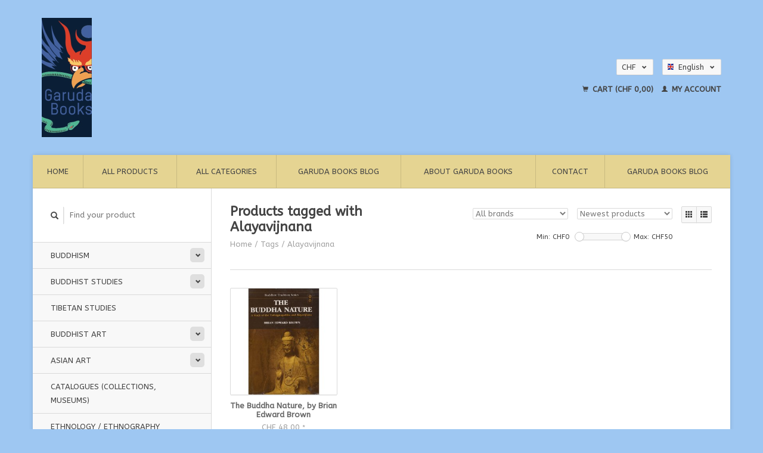

--- FILE ---
content_type: text/html;charset=utf-8
request_url: https://shop.garudabooks.ch/en/tags/alayavijnana/
body_size: 5735
content:
<!DOCTYPE html>
<!--[if lt IE 7 ]><html class="ie ie6" lang="en"> <![endif]-->
<!--[if IE 7 ]><html class="ie ie7" lang="en"> <![endif]-->
<!--[if IE 8 ]><html class="ie ie8" lang="en"> <![endif]-->
<!--[if (gte IE 9)|!(IE)]><!--><html lang="en"> <!--<![endif]-->
  <head>
    <meta charset="utf-8"/>
<!-- [START] 'blocks/head.rain' -->
<!--

  (c) 2008-2026 Lightspeed Netherlands B.V.
  http://www.lightspeedhq.com
  Generated: 22-01-2026 @ 16:46:22

-->
<link rel="canonical" href="https://shop.garudabooks.ch/en/tags/alayavijnana/"/>
<link rel="alternate" href="https://shop.garudabooks.ch/en/index.rss" type="application/rss+xml" title="New products"/>
<meta name="robots" content="noodp,noydir"/>
<link href="www.garudabooks.ch" rel="publisher"/>
<meta property="og:url" content="https://shop.garudabooks.ch/en/tags/alayavijnana/?source=facebook"/>
<meta property="og:site_name" content=""/>
<meta property="og:title" content="Alayavijnana"/>
<!--[if lt IE 9]>
<script src="https://cdn.webshopapp.com/assets/html5shiv.js?2025-02-20"></script>
<![endif]-->
<!-- [END] 'blocks/head.rain' -->
    <title>Alayavijnana - </title>
    <meta name="description" content="" />
    <meta name="keywords" content="Alayavijnana" />
    
    <meta http-equiv="X-UA-Compatible" content="IE=edge,chrome=1">
    
    <meta name="viewport" content="width=device-width, initial-scale=1.0">
    <meta name="apple-mobile-web-app-capable" content="yes">
    <meta name="apple-mobile-web-app-status-bar-style" content="black">
    
    <link rel="shortcut icon" href="https://cdn.webshopapp.com/shops/274939/themes/171829/assets/favicon.ico?20231216150611" type="image/x-icon" />
    <link href='//fonts.googleapis.com/css?family=ABeeZee:400,300,600' rel='stylesheet' type='text/css'>
    <link href='//fonts.googleapis.com/css?family=ABeeZee:400,300,600' rel='stylesheet' type='text/css'>
    <link rel="shortcut icon" href="https://cdn.webshopapp.com/shops/274939/themes/171829/assets/favicon.ico?20231216150611" type="image/x-icon" /> 
    <link rel="stylesheet" href="https://cdn.webshopapp.com/shops/274939/themes/171829/assets/bootstrap.css?20231216150611" />
    <link rel="stylesheet" href="https://cdn.webshopapp.com/shops/274939/themes/171829/assets/responsive.css?20231216150611" />

        <link rel="stylesheet" href="https://cdn.webshopapp.com/shops/274939/themes/171829/assets/style.css?20231216150611" />       
    <link rel="stylesheet" href="https://cdn.webshopapp.com/shops/274939/themes/171829/assets/settings.css?20231216150611" />  
    <link rel="stylesheet" href="https://cdn.webshopapp.com/assets/gui-2-0.css?2025-02-20" /> 
    <link rel="stylesheet" href="https://cdn.webshopapp.com/shops/274939/themes/171829/assets/custom.css?20231216150611" />


    <script type="text/javascript" src="https://cdn.webshopapp.com/assets/jquery-1-9-1.js?2025-02-20"></script>
    <script type="text/javascript" src="https://cdn.webshopapp.com/assets/jquery-ui-1-10-1.js?2025-02-20"></script>
    <script type="text/javascript" src="https://cdn.webshopapp.com/assets/jquery-migrate-1-1-1.js?2025-02-20"></script>
    <script type="text/javascript" src="https://cdn.webshopapp.com/shops/274939/themes/171829/assets/global.js?20231216150611"></script>
    <script type="text/javascript" src="https://cdn.webshopapp.com/assets/gui.js?2025-02-20"></script>
            <script type="text/javascript" src="https://cdn.webshopapp.com/shops/274939/themes/171829/assets/uspticker.js?20231216150611"></script>
    
		<script type="text/javascript" src="https://cdn.webshopapp.com/shops/274939/themes/171829/assets/share42.js?20231216150611"></script> 

  </head>
  <body> 
    <header class="container">
      <div class="align">
        <div class="vertical">
          <a href="https://shop.garudabooks.ch/en/" title="">
            <img class="img-responsive"src="https://cdn.webshopapp.com/shops/274939/themes/171829/v/197913/assets/logo.png?20220307184303" alt="" />
          </a>
        </div>
        
        <div class="vertical text-right no-underline">
                    <div class="currencies-languages">
            <div class="select-wrap">
                            <div class="currencies select">
                <span class="selected">CHF <small><span class="glyphicon glyphicon-chevron-down"></span></small></span>
                <ul class="no-list-style currenciesdropdown">
                                                      <li>
                    <a href="https://shop.garudabooks.ch/en/session/currency/eur/" title="eur">EUR</a>
                  </li>
                                                                        <li>
                    <a href="https://shop.garudabooks.ch/en/session/currency/usd/" title="usd">USD</a>
                  </li>
                                                                                        </ul>
              </div>
                                          <div class="languages select">
                <span class="selected"><span class="flag en"></span>English <small><span class="glyphicon glyphicon-chevron-down"></span></small></span>
                <ul class="no-list-style languagesdropdown">
                                                      <li style="height:20px;">
                    <a href="https://shop.garudabooks.ch/de/go/category/" title="Deutsch" lang="de">                    
                      <span class="flag de"></span>Deutsch</a>
                  </li>
                                                                                        </ul>
              </div>
                          </div>
          </div>
          <div class="clearfix"></div>
                    <div class="cart-account">
            <a href="https://shop.garudabooks.ch/en/cart/" class="cart">
              <span class="glyphicon glyphicon-shopping-cart"></span> 
              Cart (CHF 0,00)
            </a>
            <a href="https://shop.garudabooks.ch/en/account/" class="my-account">
              <span class="glyphicon glyphicon glyphicon-user"></span>
                            My account
                          </a>
          </div>
        </div>
      </div>
    </header>    
    
  
    
    
    
    <div class="container wrapper">
      <nav>
        <ul class="no-list-style no-underline topbar">
          <li class="item home ">
            <a class="itemLink" href="https://shop.garudabooks.ch/en/">Home</a>
          </li>
          
          <li class="item ">
            <a class="itemLink" href="https://shop.garudabooks.ch/en/collection/">All products</a>
          </li>      
          
                    <li class="item ">
            <a class="itemLink" href="https://shop.garudabooks.ch/en/catalog/">All categories</a>
          </li>
          
                                                                                                                                                                                                                                                                                                                                                                                                                                                                                                                                                                                
                              <li class="item"><a class="itemLink" href="https://shop.garudabooks.ch/en/blogs/garuda-books-blog/" title="Garuda Books Blog">Garuda Books Blog</a>
          </li>
                    
                              <li class="item"><a class="itemLink" href="https://shop.garudabooks.ch/en/service/about/" title="About Garuda Books">About Garuda Books</a></li>
                    
                                        
                                        
                                        
                                        
                                        
                    <li class="item"><a class="itemLink" href="https://shop.garudabooks.ch/en/service/" title="Contact">Contact</a></li>
                                        
                                        
                                        
                              
              <li class="item">
    <a class="itemLink" href="https://garuda-books.webshopapp.com/blogs/garuda-books-blog" title="Garuda Books Blog" target="_blank">
      Garuda Books Blog
    </a>
  </li>
          </ul>
      </nav>

      <div class="sidebar col-xs-12 col-sm-12 col-md-3">
        <span class="burger glyphicon glyphicon-menu-hamburger hidden-md hidden-lg"></span>
       
      <div class="search">
  <form action="https://shop.garudabooks.ch/en/search/" method="get" id="formSearch">
    <span onclick="$('#formSearch').submit();" title="Search" class="glyphicon glyphicon-search"></span>
    <input type="text" name="q" value="" placeholder="Find your product"/>
  </form>
</div>
<ul class="no-underline no-list-style sidebarul">
      <li class="item foldingsidebar ">
     <div class="subcat"><span class="glyphicon glyphicon-chevron-down"></span></div>
    <a class="itemLink  hassub" href="https://shop.garudabooks.ch/en/buddhism/" title="Buddhism">Buddhism</a>

        <ul class="subnav">
            <li class="subitem">
                
        <a class="subitemLink " href="https://shop.garudabooks.ch/en/buddhism/sutrayana/" title="Sutrayana">Sutrayana
        </a>
              </li>
            <li class="subitem">
                
        <a class="subitemLink " href="https://shop.garudabooks.ch/en/buddhism/vajrayana/" title="Vajrayana">Vajrayana
        </a>
              </li>
            <li class="subitem">
                
        <a class="subitemLink " href="https://shop.garudabooks.ch/en/buddhism/dzogchen-mahamudra/" title="Dzogchen, Mahamudra">Dzogchen, Mahamudra
        </a>
              </li>
            <li class="subitem">
                
        <a class="subitemLink " href="https://shop.garudabooks.ch/en/buddhism/zen/" title="Zen">Zen
        </a>
              </li>
            <li class="subitem">
                
        <a class="subitemLink " href="https://shop.garudabooks.ch/en/buddhism/chan/" title="Chan">Chan
        </a>
              </li>
            <li class="subitem">
                
        <a class="subitemLink " href="https://shop.garudabooks.ch/en/buddhism/boen/" title="Bön">Bön
        </a>
              </li>
            <li class="subitem">
                
        <a class="subitemLink " href="https://shop.garudabooks.ch/en/buddhism/dzogchen/" title="Dzogchen">Dzogchen
        </a>
              </li>
          </ul>
      </li>
       
      <li class="item foldingsidebar ">
     <div class="subcat"><span class="glyphicon glyphicon-chevron-down"></span></div>
    <a class="itemLink  hassub" href="https://shop.garudabooks.ch/en/buddhist-studies/" title="Buddhist Studies">Buddhist Studies</a>

        <ul class="subnav">
            <li class="subitem">
                
        <a class="subitemLink " href="https://shop.garudabooks.ch/en/buddhist-studies/buddhist-texts/" title="Buddhist Texts">Buddhist Texts
        </a>
              </li>
          </ul>
      </li>
       
      <li class="item foldingsidebar ">
     
    <a class="itemLink  " href="https://shop.garudabooks.ch/en/tibetan-studies/" title="Tibetan Studies">Tibetan Studies</a>

      </li>
       
      <li class="item foldingsidebar ">
     <div class="subcat"><span class="glyphicon glyphicon-chevron-down"></span></div>
    <a class="itemLink  hassub" href="https://shop.garudabooks.ch/en/buddhist-art/" title="Buddhist Art">Buddhist Art</a>

        <ul class="subnav">
            <li class="subitem">
                
        <a class="subitemLink " href="https://shop.garudabooks.ch/en/buddhist-art/iconography/" title="Iconography">Iconography
        </a>
              </li>
          </ul>
      </li>
       
      <li class="item foldingsidebar ">
     <div class="subcat"><span class="glyphicon glyphicon-chevron-down"></span></div>
    <a class="itemLink  hassub" href="https://shop.garudabooks.ch/en/asian-art/" title="Asian Art">Asian Art</a>

        <ul class="subnav">
            <li class="subitem">
                
        <a class="subitemLink " href="https://shop.garudabooks.ch/en/asian-art/netsuke/" title="Netsuke">Netsuke
        </a>
              </li>
          </ul>
      </li>
       
      <li class="item foldingsidebar ">
     
    <a class="itemLink  " href="https://shop.garudabooks.ch/en/catalogues-collections-museums/" title="Catalogues (Collections, Museums)">Catalogues (Collections, Museums)</a>

      </li>
       
      <li class="item foldingsidebar ">
     
    <a class="itemLink  " href="https://shop.garudabooks.ch/en/ethnology-ethnography/" title="Ethnology / Ethnography">Ethnology / Ethnography</a>

      </li>
       
      <li class="item foldingsidebar ">
     
    <a class="itemLink  " href="https://shop.garudabooks.ch/en/history/" title="History">History</a>

      </li>
       
      <li class="item foldingsidebar ">
     
    <a class="itemLink  " href="https://shop.garudabooks.ch/en/politics/" title="Politics">Politics</a>

      </li>
       
      <li class="item foldingsidebar ">
     
    <a class="itemLink  " href="https://shop.garudabooks.ch/en/languages/" title="Languages">Languages</a>

      </li>
       
      <li class="item foldingsidebar ">
     
    <a class="itemLink  " href="https://shop.garudabooks.ch/en/biographies/" title="Biographies">Biographies</a>

      </li>
       
      <li class="item foldingsidebar ">
     
    <a class="itemLink  " href="https://shop.garudabooks.ch/en/fiction-stories-novels/" title="Fiction, Stories, Novels">Fiction, Stories, Novels</a>

      </li>
       
      <li class="item foldingsidebar ">
     
    <a class="itemLink  " href="https://shop.garudabooks.ch/en/expeditions-travels/" title="Expeditions, Travels">Expeditions, Travels</a>

      </li>
       
      <li class="item foldingsidebar ">
     <div class="subcat"><span class="glyphicon glyphicon-chevron-down"></span></div>
    <a class="itemLink  hassub" href="https://shop.garudabooks.ch/en/georegions/" title="Georegions">Georegions</a>

        <ul class="subnav">
            <li class="subitem">
                
        <a class="subitemLink " href="https://shop.garudabooks.ch/en/georegions/tibet/" title="Tibet">Tibet
        </a>
              </li>
            <li class="subitem">
                
        <a class="subitemLink " href="https://shop.garudabooks.ch/en/georegions/himalaya/" title="Himalaya ">Himalaya 
        </a>
              </li>
            <li class="subitem">
                
        <a class="subitemLink " href="https://shop.garudabooks.ch/en/georegions/india/" title="India">India
        </a>
              </li>
            <li class="subitem">
                
        <a class="subitemLink " href="https://shop.garudabooks.ch/en/georegions/china/" title="China">China
        </a>
              </li>
            <li class="subitem">
                
        <a class="subitemLink " href="https://shop.garudabooks.ch/en/georegions/mongolia/" title="Mongolia">Mongolia
        </a>
              </li>
            <li class="subitem">
                
        <a class="subitemLink " href="https://shop.garudabooks.ch/en/georegions/japan/" title="Japan">Japan
        </a>
              </li>
            <li class="subitem">
                
        <a class="subitemLink " href="https://shop.garudabooks.ch/en/georegions/south-asia-south-east-asia/" title="South Asia, South East Asia">South Asia, South East Asia
        </a>
              </li>
            <li class="subitem">
                
        <a class="subitemLink " href="https://shop.garudabooks.ch/en/georegions/near-east-middle-east/" title="Near East / Middle East">Near East / Middle East
        </a>
              </li>
            <li class="subitem">
                
        <a class="subitemLink " href="https://shop.garudabooks.ch/en/georegions/afghanistan/" title="Afghanistan">Afghanistan
        </a>
              </li>
            <li class="subitem">
                
        <a class="subitemLink " href="https://shop.garudabooks.ch/en/georegions/central-asia/" title="Central Asia">Central Asia
        </a>
              </li>
            <li class="subitem">
                
        <a class="subitemLink " href="https://shop.garudabooks.ch/en/georegions/pakistan/" title="Pakistan">Pakistan
        </a>
              </li>
          </ul>
      </li>
       
      <li class="item foldingsidebar ">
     
    <a class="itemLink  " href="https://shop.garudabooks.ch/en/rare-and-hard-to-find/" title="Rare and hard to find">Rare and hard to find</a>

      </li>
       
      <li class="item foldingsidebar ">
     <div class="subcat"><span class="glyphicon glyphicon-chevron-down"></span></div>
    <a class="itemLink  hassub" href="https://shop.garudabooks.ch/en/new/" title="New">New</a>

        <ul class="subnav">
            <li class="subitem">
                
        <a class="subitemLink " href="https://shop.garudabooks.ch/en/new/2018/" title="2018">2018
        </a>
              </li>
            <li class="subitem">
                
        <a class="subitemLink " href="https://shop.garudabooks.ch/en/new/2017/" title="2017">2017
        </a>
              </li>
            <li class="subitem">
                
        <a class="subitemLink " href="https://shop.garudabooks.ch/en/new/2019/" title="2019">2019
        </a>
              </li>
            <li class="subitem">
                
        <a class="subitemLink " href="https://shop.garudabooks.ch/en/new/2020/" title="2020">2020
        </a>
              </li>
            <li class="subitem">
                
        <a class="subitemLink " href="https://shop.garudabooks.ch/en/new/2021/" title="2021">2021
        </a>
              </li>
            <li class="subitem">
                
        <a class="subitemLink " href="https://shop.garudabooks.ch/en/new/2022/" title="2022">2022
        </a>
              </li>
            <li class="subitem">
                
        <a class="subitemLink " href="https://shop.garudabooks.ch/en/new/2023/" title="2023">2023
        </a>
              </li>
            <li class="subitem">
                
        <a class="subitemLink " href="https://shop.garudabooks.ch/en/new/2024/" title="2024">2024
        </a>
              </li>
            <li class="subitem">
                
        <a class="subitemLink " href="https://shop.garudabooks.ch/en/new/2025/" title="2025">2025
        </a>
              </li>
            <li class="subitem">
                
        <a class="subitemLink " href="https://shop.garudabooks.ch/en/new/2026/" title="2026">2026
        </a>
              </li>
          </ul>
      </li>
       
      <li class="item foldingsidebar ">
     
    <a class="itemLink  " href="https://shop.garudabooks.ch/en/yoga/" title="Yoga">Yoga</a>

      </li>
       
      <li class="item foldingsidebar ">
     
    <a class="itemLink  " href="https://shop.garudabooks.ch/en/medicine/" title="Medicine">Medicine</a>

      </li>
       
      <li class="item foldingsidebar ">
     
    <a class="itemLink  " href="https://shop.garudabooks.ch/en/signed-by-the-author-editor-translator/" title="signed by the Author/Editor/Translator">signed by the Author/Editor/Translator</a>

      </li>
       
      <li class="item foldingsidebar ">
     
    <a class="itemLink  " href="https://shop.garudabooks.ch/en/orient/" title="Orient">Orient</a>

      </li>
       
      <li class="item foldingsidebar ">
     
    <a class="itemLink  " href="https://shop.garudabooks.ch/en/music/" title="music">music</a>

      </li>
       
      <li class="item foldingsidebar ">
     
    <a class="itemLink  " href="https://shop.garudabooks.ch/en/restricted-sale/" title="Restricted Sale!">Restricted Sale!</a>

      </li>
       
      <li class="item foldingsidebar ">
     
    <a class="itemLink  " href="https://shop.garudabooks.ch/en/books-on-mountains/" title="Books on Mountains ">Books on Mountains </a>

      </li>
       
      <li class="item foldingsidebar ">
     
    <a class="itemLink  " href="https://shop.garudabooks.ch/en/jade/" title="Jade">Jade</a>

      </li>
       
      <li class="item foldingsidebar ">
     
    <a class="itemLink  " href="https://shop.garudabooks.ch/en/ceramic-pottery-clay-porcelain/" title="Ceramic, pottery, clay, porcelain">Ceramic, pottery, clay, porcelain</a>

      </li>
       
      <li class="item foldingsidebar ">
     <div class="subcat"><span class="glyphicon glyphicon-chevron-down"></span></div>
    <a class="itemLink  hassub" href="https://shop.garudabooks.ch/en/books-in-other-languages/" title="Books in other languages">Books in other languages</a>

        <ul class="subnav">
            <li class="subitem">
                
        <a class="subitemLink " href="https://shop.garudabooks.ch/en/books-in-other-languages/russian/" title="russian">russian
        </a>
              </li>
            <li class="subitem">
                
        <a class="subitemLink " href="https://shop.garudabooks.ch/en/books-in-other-languages/tchech/" title="tchech">tchech
        </a>
              </li>
            <li class="subitem">
                
        <a class="subitemLink " href="https://shop.garudabooks.ch/en/books-in-other-languages/tibetan/" title="tibetan">tibetan
        </a>
              </li>
            <li class="subitem">
                
        <a class="subitemLink " href="https://shop.garudabooks.ch/en/books-in-other-languages/hungarian-magayrul/" title="hungarian / magayrul">hungarian / magayrul
        </a>
              </li>
            <li class="subitem">
                
        <a class="subitemLink " href="https://shop.garudabooks.ch/en/books-in-other-languages/spanish-espagnol/" title="spanish / espagnol">spanish / espagnol
        </a>
              </li>
            <li class="subitem">
                
        <a class="subitemLink " href="https://shop.garudabooks.ch/en/books-in-other-languages/italian-italiano/" title="italian / italiano">italian / italiano
        </a>
              </li>
            <li class="subitem">
                
        <a class="subitemLink " href="https://shop.garudabooks.ch/en/books-in-other-languages/dutch-netherlands/" title="dutch / netherlands">dutch / netherlands
        </a>
              </li>
            <li class="subitem">
                
        <a class="subitemLink " href="https://shop.garudabooks.ch/en/books-in-other-languages/french-francais/" title="french / francais">french / francais
        </a>
              </li>
          </ul>
      </li>
       
      <li class="item">
    <a class="itemLink" href="https://shop.garudabooks.ch/en/brands/" title="Brands">Brands</a>
  </li>
    
                                <li class="item"><a class="itemLink" href="https://shop.garudabooks.ch/en/blogs/garuda-books-blog/" title="Garuda Books Blog">Garuda Books Blog</a>
          </li>
                    </ul>      </div>
      <div class="content col-xs-12 col-sm-12 col-md-9">
            <div class="row page-title">
  <div class="col-md-5 col-xs-12 title">
    <h1>Products tagged with Alayavijnana</h1>
    <div class="breadcrumbs no-underline">
      <a href="https://shop.garudabooks.ch/en/" title="Home">Home</a>    
            / <a href="https://shop.garudabooks.ch/en/tags/">Tags</a>
            / <a href="https://shop.garudabooks.ch/en/tags/alayavijnana/">Alayavijnana</a>
          </div>
  </div>
  <div class="col-md-7 col-xs-12 text-right filters right">
    <form action="https://shop.garudabooks.ch/en/tags/alayavijnana/" method="get" id="ModeSortBrandPrice">
      <input type="hidden" name="mode" value="grid" id="filter_form_mode">
      <input type="hidden" name="min" value="0" id="filter_form_min">
      <input type="hidden" name="max" value="50" id="filter_form_max">
      
      <div name="mode" class="grid-list right">
        <div class="grid left active">
          <span class="glyphicon glyphicon-th"></span>
        </div>
        <div class="list left">
          <span class="glyphicon glyphicon-th-list"></span>
        </div>        
      </div>
      
      <select name="sort" onchange="$('#ModeSortBrandPrice').submit();" class="sort right">
                <option value="popular">Popularity</option>
                <option value="newest" selected="selected">Newest products</option>
                <option value="lowest">Lowest price</option>
                <option value="highest">Highest price</option>
                <option value="asc">Name ascending</option>
                <option value="desc">Name descending</option>
              </select> 
      
            <select name="brand" onchange="$('#ModeSortBrandPrice').submit();" class="brand right">
                <option value="0" selected="selected">All brands</option>
                <option value="3287177">Motilal Banarsidas Publishers</option>
              </select>
            
      <div class="price-filter right">
        <span class="min left">Min: CHF<span>0</span></span>
        <div class="sidebar-filter-slider left">
          <div id="collection-filter-price"></div>
        </div>
        <span class="max left">Max: CHF<span>50</span></span>
      </div>   
      
      <div class="clearfix"></div>        
    </form>
  </div>
</div>
<div class="page-text row">  
  <div class="col-md-12">
      </div> 
</div>
<hr />






<div class="products row">
    <div class="row"></div>
          <a href="https://shop.garudabooks.ch/en/the-buddha-nature-by-brian-edward-brow.html">
<div class="col-md-2 col-xs-6 col-sm-2">
  <div class="product">
    <div class="image-wrap">
      <div class="hover">
        <div class="circle no-underline">
          <a href="https://shop.garudabooks.ch/en/cart/add/246508953/">
            <span class="glyphicon glyphicon-shopping-cart"></span>
          </a>          <a href="https://shop.garudabooks.ch/en/the-buddha-nature-by-brian-edward-brow.html">
            <span class="glyphicon glyphicon-search"></span>        
          </a>
        </div>
      </div>
      <a href="https://shop.garudabooks.ch/en/the-buddha-nature-by-brian-edward-brow.html">
                            <img class="img-responsive" src="https://cdn.webshopapp.com/shops/274939/files/374479825/270x270x2/motilal-banarsidas-publishers-the-buddha-nature-by.jpg" height="270" width="270" alt="Motilal Banarsidas Publishers The Buddha Nature, by Brian Edward Brown" />
                        </a>
    </div>
    <div class="info text-center">
      <a href="https://shop.garudabooks.ch/en/the-buddha-nature-by-brian-edward-brow.html" class="no-underline">
        <h3>The Buddha Nature, by Brian Edward Brown</h3>
      </a>
      <span class="price">
                CHF 48,00 <small>*</small>  
      </span>
      
    
    <br /><span style="font-size: 0.8em;">* Excl. tax Excl. <a href="https://shop.garudabooks.ch/en/service/shipping-returns/" style="color: inherit;">Shipping costs</a></span></p>  
   
    </div>
  </div>
</div>
</a>     
    
    
  
</div>


<script type="text/javascript">
$(document).ready(function(){  
  $('.grid-list .grid').click(function(){
    $('#filter_form_mode').val('grid');
    $('#ModeSortBrandPrice').submit();
  });
  $('.grid-list .list').click(function(){
    $('#filter_form_mode').val('list');
    $('#ModeSortBrandPrice').submit();
  });
  
  $(function(){
    $('#collection-filter-price').slider({
      range: true,
      min: 0,
      max: 50,
      values: [0, 50],
      step: 1,
      slide: function( event, ui){
        $('.price-filter .min span').html(ui.values[0]);
        $('.price-filter .max span').html(ui.values[1]);
        $('#filter_form_min').val(ui.values[0]);
        $('#filter_form_max').val(ui.values[1]);
      },
      stop: function(event, ui){
        $('#ModeSortBrandPrice').submit();
      }
    });
  });
});
</script>      </div>
      <div class="clearfix"></div>

      <footer>
        <div class="row items top no-list-style no-underline">
          <div class="contact-adres col-md-3  col-xs-12 border-right">
            
             <label class="collapse" for="_1">
      <h3>      Garuda Books | Peter Eisenegger</h3>
                       <span class="glyphicon glyphicon-chevron-down hidden-sm hidden-md hidden-lg"></span></label>
                    <input class="hidden-md hidden-lg hidden-sm" id="_1" type="checkbox">
                    <div class="list">
                      
            <span class="contact-description">Asien-Bücher neu &amp; gebraucht.</span>                        <div class="contact">
              <span class="glyphicon glyphicon-earphone"></span>
              +41(0)796479360
            </div>
                                    <div class="contact">
              <span class="glyphicon glyphicon-envelope"></span>
              <a href="/cdn-cgi/l/email-protection#177e797178577076656273767578787c6439747f" title="Email"><span class="__cf_email__" data-cfemail="d8b1b6beb798bfb9aaadbcb9bab7b7b3abf6bbb0">[email&#160;protected]</span></a>
            </div>
                        </div>
          </div>
        
          <div class="service-links col-md-3 col-xs-12 border-left">
                  <label class="collapse" for="_2">
                      <h3>Customer service</h3>
                       <span class="glyphicon glyphicon-chevron-down hidden-sm hidden-md hidden-lg"></span></label>
                    <input class="hidden-md hidden-lg hidden-sm" id="_2" type="checkbox">
                    <div class="list">
            
      
              <ul>
                                                <li><a href="https://shop.garudabooks.ch/en/service/about/" title="About Garuda Books">About Garuda Books</a></li>
                                <li><a href="https://shop.garudabooks.ch/en/service/general-terms-conditions/" title="Terms and Conditions">Terms and Conditions</a></li>
                                <li><a href="https://shop.garudabooks.ch/en/service/privacy-policy/" title="Your personal data">Your personal data</a></li>
                                <li><a href="https://shop.garudabooks.ch/en/service/payment-methods/" title="Payment options">Payment options</a></li>
                                <li><a href="https://shop.garudabooks.ch/en/service/shipping-returns/" title="Shipping returns">Shipping returns</a></li>
                              </ul>
          </div>
          </div>
          <div class="service-links col-md-3 col-xs-12 border-left">
            <label class="collapse" for="_3">
                      <h3>More</h3>
                       <span class="glyphicon glyphicon-chevron-down hidden-sm hidden-md hidden-lg"></span></label>
                    <input class="hidden-md hidden-lg hidden-sm" id="_3" type="checkbox">
                    
            <ul>
                              <li><a href="https://shop.garudabooks.ch/en/service/" title="Contact">Contact</a></li>
                              <li><a href="https://shop.garudabooks.ch/en/sitemap/" title="Sitemap">Sitemap</a></li>
                              <li><a href="https://shop.garudabooks.ch/en/service/newsletter-terms-conditions/" title="Newsletter">Newsletter</a></li>
                              <li><a href="https://shop.garudabooks.ch/en/service/agb/" title="Terms and Conditions">Terms and Conditions</a></li>
                          </ul>
          </div>
          <div class="service-links col-md-3 col-xs-12 border-left">
                  <label class="collapse" for="_4">
                      <h3>My account</h3>
                       <span class="glyphicon glyphicon-chevron-down hidden-sm hidden-md hidden-lg"></span></label>
                    <input class="hidden-md hidden-lg hidden-sm" id="_4" type="checkbox">
            <ul>
              <li><a href="https://shop.garudabooks.ch/en/account/" title="My account">My account</a></li>
              <li><a href="https://shop.garudabooks.ch/en/account/orders/" title="My orders">My orders</a></li>
              <li><a href="https://shop.garudabooks.ch/en/account/tickets/" title="My tickets">My tickets</a></li>
              <li><a href="https://shop.garudabooks.ch/en/account/wishlist/" title="My wishlist">My wishlist</a></li>
                          </ul>
          </div>
        </div>   
        
        <div class="row items bottom">
          <div class="widget col-md-3 hidden-sm hidden-xs border-right">
                                                
          </div>
                    <div class="newsletter col-xs-12 col-md-3 border-left">
          
          

             <label class="collapse" for="_5">
     <h3>Newsletter</h3>
                       <span class="glyphicon glyphicon-chevron-down hidden-sm hidden-md hidden-lg"></span></label>
                    <input class="hidden-md hidden-lg hidden-sm" id="_5" type="checkbox">
                    <div class="list">
                         
            
          
          
         
            <form action="https://shop.garudabooks.ch/en/account/newsletter/" method="post" id="formNewsletter">
              <input type="hidden" name="key" value="e127d6ea7cd5715ffff1b483c62957ba" />
              <input type="email" placeholder="Enter your email adress" name="email" id="formNewsletterEmail" value="" /><br /><br />
              <a class="btn" href="#" onclick="$('#formNewsletter').submit(); return false;" title="Subscribe">Subscribe</a>
            </form>
          </div> 
       </div>     
                         

          <div class="social-media col-md-3 col-xs-12 ">
                                <label class="collapse" for="_6">
               <h3>Social media</h3>

                       <span class="glyphicon glyphicon-chevron-down hidden-sm hidden-md hidden-lg"></span></label>
                    <input class="hidden-md hidden-lg hidden-sm" id="_6" type="checkbox">
                    <div class="list">
            
            <div class="social-media">
              <a href="https://facebook.com/LightspeedHQ" class="social-icon facebook" target="_blank" title="Facebook "></a>              <a href="https://twitter.com/LightspeedHQ" class="social-icon twitter" target="_blank" title="Twitter "></a>              <a href="https://plus.google.com/" class="social-icon google" target="_blank" title="Google+ "></a>              <a href="https://www.pinterest.com/LightspeedHQ" class="social-icon pinterest" target="_blank" title="Pinterest "></a>              <a href="https://youtube.com/LightspeedHQ" class="social-icon youtube" target="_blank" title="Youtube "></a>              <a href="https://www.tumblr.com" class="social-icon tumblr" target="_blank" title="Tumblr "></a>              <a href="https://instagram.com/LightspeedHQ/" class="social-icon instagram" target="_blank" title="Instagram "></a>            </div>           
            </div>

                      </div>
          <div class="hallmarks hidden-xs hidden-sm col-md-3 no-underline">
             
          </div>
        </div>        
        <div class="row copyright-payments no-underline">
          <div class="copyright col-md-6">
            <small>
            © Copyright 2026 
                        </small>
          </div>
          <div class="payments col-md-6 text-right">
                        <a href="https://shop.garudabooks.ch/en/service/payment-methods/" title="Payment methods">
              <img src="https://cdn.webshopapp.com/assets/icon-payment-creditcard.png?2025-02-20" alt="Credit Card" />
            </a>
                        <a href="https://shop.garudabooks.ch/en/service/payment-methods/" title="Payment methods">
              <img src="https://cdn.webshopapp.com/assets/icon-payment-mastercard.png?2025-02-20" alt="MasterCard" />
            </a>
                        <a href="https://shop.garudabooks.ch/en/service/payment-methods/" title="Payment methods">
              <img src="https://cdn.webshopapp.com/assets/icon-payment-visa.png?2025-02-20" alt="Visa" />
            </a>
                        <a href="https://shop.garudabooks.ch/en/service/payment-methods/" title="Payment methods">
              <img src="https://cdn.webshopapp.com/assets/icon-payment-banktransfer.png?2025-02-20" alt="Bank transfer" />
            </a>
                        <a href="https://shop.garudabooks.ch/en/service/payment-methods/" title="Payment methods">
              <img src="https://cdn.webshopapp.com/assets/icon-payment-debitcredit.png?2025-02-20" alt="Debit or Credit Card" />
            </a>
                        <a href="https://shop.garudabooks.ch/en/service/payment-methods/" title="Payment methods">
              <img src="https://cdn.webshopapp.com/assets/icon-payment-paypallater.png?2025-02-20" alt="PayPal Pay Later" />
            </a>
                        <a href="https://shop.garudabooks.ch/en/service/payment-methods/" title="Payment methods">
              <img src="https://cdn.webshopapp.com/assets/icon-payment-paypalcp.png?2025-02-20" alt="PayPal" />
            </a>
                      </div>
        </div>    
      </footer>
    </div>
  <!-- [START] 'blocks/body.rain' -->
<script data-cfasync="false" src="/cdn-cgi/scripts/5c5dd728/cloudflare-static/email-decode.min.js"></script><script>
(function () {
  var s = document.createElement('script');
  s.type = 'text/javascript';
  s.async = true;
  s.src = 'https://shop.garudabooks.ch/en/services/stats/pageview.js';
  ( document.getElementsByTagName('head')[0] || document.getElementsByTagName('body')[0] ).appendChild(s);
})();
</script>
<!-- [END] 'blocks/body.rain' -->
    <script>
      $(".glyphicon-menu-hamburger").click(function(){
    $(".sidebarul").toggle(400);
});
    </script><script>
$(".subcat").click(function(){
    $(this).siblings(".subnav").toggle();
});
  </script>
</body>
</html>

--- FILE ---
content_type: text/javascript;charset=utf-8
request_url: https://shop.garudabooks.ch/en/services/stats/pageview.js
body_size: -412
content:
// SEOshop 22-01-2026 16:46:24